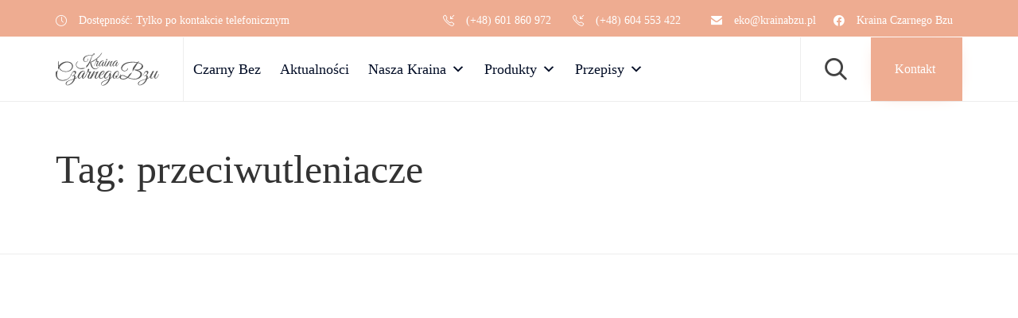

--- FILE ---
content_type: image/svg+xml
request_url: https://krainabzu.pl/wp-content/uploads/2020/03/LogoFlat.svg
body_size: 7013
content:
<?xml version="1.0" encoding="UTF-8" standalone="no"?>
<!DOCTYPE svg PUBLIC "-//W3C//DTD SVG 1.1//EN" "http://www.w3.org/Graphics/SVG/1.1/DTD/svg11.dtd">
<svg width="100%" height="100%" viewBox="0 0 1820 577" version="1.1" xmlns="http://www.w3.org/2000/svg" xmlns:xlink="http://www.w3.org/1999/xlink" xml:space="preserve" xmlns:serif="http://www.serif.com/" style="fill-rule:evenodd;clip-rule:evenodd;stroke-linejoin:round;stroke-miterlimit:2;">
    <g transform="matrix(0.963062,0,0,0.963062,-45.3609,-764.185)">
        <g>
            <g transform="matrix(1,0,0,1,964.701,1265.52)">
                <g transform="matrix(400,0,0,400,-941.6,0)">
                    <path d="M0.379,0.101C0.327,0.101 0.277,0.091 0.23,0.071C0.182,0.05 0.144,0.02 0.116,-0.019C0.087,-0.058 0.07,-0.101 0.064,-0.148C0.061,-0.168 0.06,-0.19 0.06,-0.214C0.06,-0.238 0.063,-0.27 0.069,-0.309C0.075,-0.348 0.141,-0.327 0.161,-0.373C0.182,-0.419 0.153,-0.524 0.181,-0.559C0.17,-0.604 0.164,-0.645 0.164,-0.683C0.164,-0.72 0.168,-0.755 0.177,-0.788C0.178,-0.793 0.181,-0.797 0.184,-0.8C0.187,-0.802 0.189,-0.803 0.19,-0.803C0.197,-0.803 0.199,-0.795 0.196,-0.779C0.193,-0.762 0.192,-0.739 0.192,-0.709C0.192,-0.678 0.196,-0.64 0.205,-0.593C0.258,-0.662 0.321,-0.712 0.393,-0.743C0.448,-0.767 0.506,-0.779 0.567,-0.779C0.584,-0.779 0.602,-0.778 0.621,-0.776C0.724,-0.765 0.793,-0.725 0.829,-0.658C0.844,-0.63 0.851,-0.601 0.851,-0.571C0.851,-0.541 0.844,-0.51 0.83,-0.478C0.801,-0.414 0.75,-0.367 0.679,-0.336C0.633,-0.316 0.583,-0.306 0.528,-0.306C0.505,-0.306 0.481,-0.308 0.457,-0.311C0.338,-0.328 0.255,-0.385 0.209,-0.481C0.193,-0.458 0.177,-0.42 0.16,-0.367C0.142,-0.314 0.133,-0.273 0.13,-0.244C0.127,-0.215 0.126,-0.191 0.126,-0.172C0.126,-0.153 0.127,-0.133 0.13,-0.112C0.135,-0.075 0.149,-0.042 0.172,-0.013C0.195,0.017 0.227,0.038 0.266,0.05C0.305,0.061 0.338,0.067 0.367,0.067C0.46,0.067 0.539,0.048 0.604,0.009C0.643,-0.014 0.674,-0.041 0.697,-0.071C0.719,-0.1 0.743,-0.141 0.768,-0.193C0.772,-0.202 0.776,-0.205 0.781,-0.202C0.785,-0.199 0.785,-0.193 0.78,-0.183C0.755,-0.132 0.731,-0.091 0.71,-0.061C0.688,-0.031 0.658,-0.003 0.621,0.023C0.546,0.075 0.466,0.101 0.379,0.101ZM0.229,-0.513C0.276,-0.392 0.375,-0.332 0.525,-0.332C0.61,-0.332 0.678,-0.356 0.729,-0.403C0.78,-0.45 0.805,-0.504 0.805,-0.564C0.805,-0.624 0.779,-0.671 0.727,-0.704C0.688,-0.729 0.641,-0.741 0.584,-0.741C0.527,-0.741 0.47,-0.725 0.413,-0.692C0.341,-0.65 0.28,-0.59 0.229,-0.513Z" style="fill:rgb(86,86,86);fill-rule:nonzero;"/>
                </g>
                <g transform="matrix(400,0,0,400,-657.6,0)">
                    <path d="M-0.105,0.31C-0.134,0.31 -0.156,0.301 -0.171,0.284C-0.186,0.267 -0.193,0.249 -0.193,0.231C-0.193,0.213 -0.188,0.196 -0.177,0.179C-0.166,0.162 -0.152,0.148 -0.136,0.136C-0.119,0.123 -0.103,0.113 -0.088,0.105C-0.073,0.096 -0.051,0.087 -0.024,0.077C0.004,0.066 0.026,0.058 0.041,0.054C0.056,0.048 0.08,0.041 0.113,0.031C0.146,0.021 0.167,0.014 0.178,0.011C0.19,-0.028 0.196,-0.057 0.196,-0.077C0.196,-0.112 0.186,-0.129 0.167,-0.129C0.164,-0.129 0.162,-0.129 0.159,-0.128C0.127,-0.111 0.108,-0.105 0.102,-0.11C0.099,-0.113 0.097,-0.116 0.098,-0.12C0.099,-0.124 0.102,-0.127 0.107,-0.128C0.152,-0.142 0.19,-0.171 0.219,-0.216C0.228,-0.229 0.232,-0.242 0.232,-0.253C0.232,-0.264 0.227,-0.275 0.218,-0.286C0.209,-0.297 0.199,-0.302 0.188,-0.302C0.155,-0.302 0.127,-0.283 0.105,-0.245C0.086,-0.214 0.069,-0.18 0.052,-0.145C0.048,-0.136 0.044,-0.133 0.039,-0.136C0.034,-0.139 0.035,-0.145 0.04,-0.156C0.075,-0.225 0.095,-0.263 0.099,-0.27C0.129,-0.325 0.17,-0.352 0.222,-0.352C0.245,-0.352 0.263,-0.343 0.275,-0.326C0.282,-0.317 0.285,-0.303 0.285,-0.285C0.285,-0.266 0.276,-0.244 0.259,-0.218C0.241,-0.191 0.217,-0.169 0.187,-0.151L0.189,-0.151C0.232,-0.151 0.255,-0.129 0.256,-0.086C0.256,-0.061 0.252,-0.036 0.245,-0.013C0.296,-0.023 0.347,-0.083 0.399,-0.192C0.402,-0.198 0.405,-0.201 0.409,-0.202C0.414,-0.204 0.416,-0.202 0.416,-0.196C0.416,-0.189 0.407,-0.169 0.39,-0.138C0.373,-0.107 0.356,-0.081 0.341,-0.06C0.313,-0.02 0.279,0.004 0.239,0.012C0.213,0.083 0.175,0.145 0.124,0.196C0.073,0.247 0.012,0.282 -0.059,0.303C-0.076,0.308 -0.091,0.31 -0.105,0.31ZM-0.152,0.211C-0.156,0.224 -0.158,0.237 -0.158,0.25C-0.158,0.263 -0.153,0.273 -0.143,0.279C-0.133,0.285 -0.124,0.288 -0.115,0.288C-0.083,0.288 -0.048,0.276 -0.01,0.252C0.029,0.227 0.064,0.196 0.096,0.159C0.128,0.122 0.152,0.081 0.169,0.036C0.155,0.041 0.133,0.047 0.103,0.056C0.073,0.065 0.049,0.072 0.032,0.077C-0.015,0.092 -0.052,0.107 -0.079,0.123C-0.115,0.144 -0.139,0.173 -0.152,0.211Z" style="fill:rgb(86,86,86);fill-rule:nonzero;"/>
                </g>
                <g transform="matrix(400,0,0,400,-521.2,0)">
                    <path d="M0.361,-0.271C0.349,-0.259 0.332,-0.232 0.31,-0.19C0.288,-0.147 0.275,-0.116 0.271,-0.095C0.266,-0.074 0.264,-0.057 0.264,-0.044C0.264,-0.031 0.269,-0.024 0.279,-0.024C0.292,-0.024 0.307,-0.036 0.326,-0.059C0.353,-0.093 0.38,-0.137 0.407,-0.192C0.41,-0.198 0.413,-0.201 0.416,-0.202C0.421,-0.204 0.424,-0.202 0.424,-0.196C0.424,-0.193 0.423,-0.189 0.421,-0.184C0.36,-0.06 0.308,0.002 0.266,0.002C0.247,0.002 0.231,-0.007 0.219,-0.026C0.213,-0.036 0.21,-0.049 0.21,-0.066C0.21,-0.083 0.213,-0.103 0.22,-0.127C0.167,-0.041 0.121,0.002 0.082,0.002C0.071,0.002 0.062,-0.001 0.053,-0.008C0.033,-0.022 0.023,-0.046 0.023,-0.08C0.023,-0.145 0.051,-0.212 0.108,-0.279C0.14,-0.316 0.179,-0.341 0.226,-0.352C0.239,-0.355 0.251,-0.357 0.262,-0.357C0.293,-0.357 0.319,-0.346 0.34,-0.325C0.347,-0.318 0.349,-0.311 0.346,-0.304C0.343,-0.297 0.338,-0.295 0.329,-0.296C0.322,-0.32 0.306,-0.332 0.281,-0.332C0.252,-0.332 0.217,-0.309 0.175,-0.264C0.151,-0.237 0.129,-0.206 0.108,-0.17C0.082,-0.127 0.069,-0.092 0.069,-0.066C0.069,-0.04 0.077,-0.027 0.094,-0.027C0.134,-0.027 0.186,-0.088 0.251,-0.211C0.264,-0.236 0.274,-0.253 0.283,-0.262C0.292,-0.271 0.303,-0.275 0.316,-0.275C0.319,-0.275 0.326,-0.274 0.337,-0.272C0.347,-0.27 0.356,-0.27 0.361,-0.271Z" style="fill:rgb(86,86,86);fill-rule:nonzero;"/>
                </g>
                <g transform="matrix(400,0,0,400,-381.2,0)">
                    <path d="M0.192,-0.401C0.192,-0.371 0.173,-0.343 0.135,-0.316C0.148,-0.315 0.166,-0.315 0.189,-0.315C0.211,-0.315 0.239,-0.317 0.273,-0.32C0.274,-0.318 0.275,-0.313 0.275,-0.304C0.275,-0.295 0.271,-0.282 0.263,-0.266C0.255,-0.249 0.248,-0.234 0.242,-0.222C0.235,-0.209 0.229,-0.198 0.224,-0.187C0.218,-0.175 0.212,-0.162 0.205,-0.146C0.198,-0.13 0.192,-0.115 0.187,-0.102C0.17,-0.051 0.173,-0.026 0.195,-0.026C0.223,-0.026 0.264,-0.082 0.319,-0.193C0.324,-0.202 0.328,-0.205 0.331,-0.203C0.334,-0.201 0.335,-0.199 0.335,-0.196C0.335,-0.193 0.331,-0.182 0.322,-0.165C0.313,-0.147 0.304,-0.129 0.294,-0.11C0.284,-0.091 0.268,-0.07 0.247,-0.045C0.222,-0.014 0.197,0.001 0.174,0.001C0.148,0.001 0.13,-0.015 0.12,-0.046C0.118,-0.052 0.117,-0.061 0.117,-0.073C0.117,-0.085 0.121,-0.101 0.129,-0.121C0.136,-0.141 0.148,-0.165 0.165,-0.194C0.182,-0.223 0.191,-0.24 0.193,-0.245C0.195,-0.249 0.196,-0.254 0.196,-0.259C0.196,-0.28 0.169,-0.291 0.116,-0.292L0.104,-0.26C0.062,-0.15 0.022,-0.076 -0.017,-0.039C-0.024,-0.033 -0.027,-0.035 -0.027,-0.045C-0.027,-0.047 -0.026,-0.049 -0.025,-0.052C0.012,-0.101 0.045,-0.16 0.072,-0.227C0.099,-0.294 0.118,-0.358 0.129,-0.419C0.133,-0.44 0.142,-0.45 0.157,-0.45C0.172,-0.45 0.182,-0.441 0.189,-0.422C0.191,-0.416 0.192,-0.409 0.192,-0.401Z" style="fill:rgb(86,86,86);fill-rule:nonzero;"/>
                </g>
                <g transform="matrix(400,0,0,400,-277.2,0)">
                    <path d="M0.359,-0.328C0.277,-0.184 0.236,-0.09 0.236,-0.046C0.236,-0.029 0.242,-0.02 0.255,-0.02C0.289,-0.02 0.335,-0.078 0.392,-0.193C0.396,-0.202 0.4,-0.206 0.404,-0.204C0.408,-0.202 0.41,-0.199 0.41,-0.196C0.41,-0.193 0.409,-0.189 0.406,-0.184C0.371,-0.113 0.341,-0.064 0.317,-0.037C0.292,-0.01 0.268,0.004 0.244,0.004C0.219,0.004 0.201,-0.005 0.188,-0.024C0.181,-0.033 0.178,-0.045 0.178,-0.06C0.178,-0.075 0.181,-0.093 0.188,-0.114C0.195,-0.135 0.213,-0.17 0.243,-0.218C0.25,-0.23 0.254,-0.24 0.254,-0.247C0.254,-0.254 0.248,-0.257 0.237,-0.257C0.226,-0.257 0.204,-0.242 0.172,-0.212C0.124,-0.168 0.078,-0.102 0.033,-0.014C0.029,-0.007 0.024,-0.003 0.02,-0.002C0.014,0 0.005,0.001 -0.01,0.002C-0.025,0.003 -0.034,0.004 -0.039,0.007C-0.028,-0.014 -0.007,-0.058 0.024,-0.124C0.08,-0.241 0.117,-0.307 0.134,-0.324C0.142,-0.332 0.153,-0.336 0.167,-0.336C0.17,-0.336 0.177,-0.335 0.188,-0.333C0.199,-0.331 0.207,-0.331 0.212,-0.332C0.187,-0.319 0.147,-0.256 0.091,-0.144C0.122,-0.183 0.151,-0.214 0.177,-0.237C0.202,-0.26 0.233,-0.281 0.269,-0.301C0.305,-0.32 0.331,-0.33 0.348,-0.33C0.352,-0.33 0.356,-0.329 0.359,-0.328Z" style="fill:rgb(86,86,86);fill-rule:nonzero;"/>
                </g>
                <g transform="matrix(400,0,0,400,-143.2,0)">
                    <path d="M0.101,-0.154C0.092,-0.131 0.087,-0.106 0.087,-0.078C0.087,-0.059 0.091,-0.045 0.1,-0.034C0.108,-0.023 0.12,-0.017 0.135,-0.017C0.196,-0.017 0.251,-0.074 0.3,-0.188C0.305,-0.199 0.31,-0.203 0.317,-0.202C0.32,-0.201 0.321,-0.2 0.321,-0.197C0.321,-0.194 0.314,-0.177 0.299,-0.145C0.284,-0.112 0.268,-0.086 0.253,-0.066C0.219,-0.019 0.177,0.004 0.127,0.004C0.1,0.004 0.078,-0.005 0.059,-0.022C0.04,-0.039 0.031,-0.063 0.031,-0.093C0.031,-0.123 0.038,-0.155 0.053,-0.189C0.067,-0.222 0.086,-0.254 0.111,-0.283C0.136,-0.312 0.164,-0.333 0.196,-0.346C0.211,-0.353 0.226,-0.356 0.24,-0.356C0.254,-0.356 0.267,-0.352 0.279,-0.344C0.29,-0.335 0.296,-0.324 0.296,-0.313C0.296,-0.273 0.272,-0.235 0.224,-0.198C0.209,-0.187 0.189,-0.177 0.162,-0.168C0.135,-0.159 0.115,-0.154 0.101,-0.154ZM0.269,-0.314C0.269,-0.327 0.264,-0.334 0.253,-0.334C0.234,-0.334 0.206,-0.311 0.168,-0.265C0.145,-0.237 0.125,-0.206 0.108,-0.171C0.119,-0.171 0.136,-0.175 0.158,-0.183C0.179,-0.191 0.198,-0.202 0.214,-0.215C0.251,-0.246 0.269,-0.279 0.269,-0.314Z" style="fill:rgb(86,86,86);fill-rule:nonzero;"/>
                </g>
                <g transform="matrix(400,0,0,400,-44.8,0)">
                    <path d="M-0.012,0.316C-0.075,0.316 -0.106,0.29 -0.106,0.239C-0.106,0.196 -0.077,0.158 -0.019,0.124C0.03,0.095 0.093,0.068 0.17,0.043C0.205,0.032 0.231,0.023 0.247,0.016C0.264,-0.035 0.273,-0.09 0.273,-0.15C0.273,-0.162 0.272,-0.171 0.271,-0.177C0.252,-0.139 0.227,-0.1 0.194,-0.06C0.155,-0.012 0.117,0.007 0.079,-0.004C0.044,-0.019 0.027,-0.047 0.027,-0.09C0.027,-0.147 0.056,-0.21 0.113,-0.279C0.144,-0.316 0.181,-0.34 0.223,-0.35C0.234,-0.353 0.246,-0.355 0.257,-0.355C0.287,-0.355 0.316,-0.345 0.345,-0.325C0.356,-0.316 0.361,-0.309 0.361,-0.303C0.361,-0.297 0.359,-0.291 0.355,-0.286C0.351,-0.28 0.347,-0.279 0.343,-0.284C0.338,-0.288 0.335,-0.292 0.334,-0.296C0.325,-0.321 0.311,-0.333 0.292,-0.333C0.257,-0.333 0.217,-0.308 0.173,-0.259C0.148,-0.231 0.127,-0.201 0.109,-0.169C0.087,-0.129 0.076,-0.098 0.076,-0.077C0.076,-0.055 0.083,-0.04 0.096,-0.033C0.101,-0.031 0.105,-0.03 0.11,-0.03C0.125,-0.03 0.145,-0.041 0.168,-0.062C0.191,-0.083 0.212,-0.109 0.232,-0.142C0.251,-0.174 0.264,-0.199 0.269,-0.217C0.274,-0.235 0.281,-0.246 0.289,-0.251C0.296,-0.256 0.305,-0.258 0.314,-0.259C0.323,-0.26 0.33,-0.261 0.333,-0.264C0.338,-0.234 0.341,-0.199 0.341,-0.159C0.341,-0.118 0.334,-0.072 0.32,-0.021C0.351,-0.043 0.373,-0.063 0.386,-0.08C0.399,-0.097 0.409,-0.113 0.417,-0.127C0.424,-0.141 0.431,-0.155 0.437,-0.169C0.443,-0.182 0.447,-0.191 0.449,-0.195C0.451,-0.199 0.454,-0.202 0.459,-0.203C0.464,-0.204 0.466,-0.201 0.466,-0.196C0.466,-0.193 0.465,-0.189 0.463,-0.184C0.434,-0.123 0.409,-0.08 0.39,-0.053C0.37,-0.025 0.343,-0.004 0.309,0.012C0.293,0.057 0.27,0.102 0.24,0.147C0.209,0.192 0.171,0.231 0.125,0.265C0.079,0.299 0.033,0.316 -0.012,0.316ZM-0.085,0.258C-0.085,0.283 -0.069,0.296 -0.036,0.296C-0.017,0.296 0.005,0.29 0.03,0.279C0.054,0.268 0.074,0.256 0.09,0.244C0.117,0.222 0.147,0.189 0.18,0.146C0.205,0.111 0.224,0.078 0.237,0.045L0.202,0.057C0.098,0.093 0.025,0.125 -0.018,0.153C-0.049,0.174 -0.07,0.2 -0.08,0.232C-0.083,0.242 -0.085,0.251 -0.085,0.258Z" style="fill:rgb(86,86,86);fill-rule:nonzero;"/>
                </g>
                <g transform="matrix(400,0,0,400,112,0)">
                    <path d="M0.239,-0.35C0.288,-0.35 0.312,-0.319 0.312,-0.258C0.312,-0.23 0.305,-0.2 0.29,-0.168C0.271,-0.125 0.243,-0.085 0.206,-0.05C0.215,-0.033 0.23,-0.025 0.253,-0.025C0.271,-0.025 0.288,-0.034 0.304,-0.052C0.324,-0.073 0.338,-0.091 0.347,-0.107C0.356,-0.122 0.362,-0.134 0.366,-0.141C0.37,-0.148 0.375,-0.159 0.382,-0.173C0.388,-0.186 0.392,-0.195 0.393,-0.198C0.394,-0.201 0.397,-0.202 0.4,-0.202C0.407,-0.203 0.41,-0.2 0.41,-0.195C0.41,-0.193 0.409,-0.191 0.408,-0.188L0.402,-0.174C0.398,-0.165 0.395,-0.158 0.393,-0.154C0.391,-0.15 0.388,-0.143 0.383,-0.133C0.378,-0.122 0.373,-0.114 0.37,-0.108C0.366,-0.102 0.361,-0.094 0.355,-0.084C0.348,-0.074 0.343,-0.066 0.338,-0.06C0.333,-0.054 0.326,-0.047 0.319,-0.04C0.312,-0.033 0.305,-0.027 0.298,-0.023C0.281,-0.013 0.266,-0.008 0.251,-0.008C0.224,-0.008 0.202,-0.017 0.187,-0.034C0.156,-0.011 0.128,0 0.102,0C0.053,0 0.029,-0.031 0.029,-0.092C0.029,-0.12 0.036,-0.15 0.051,-0.182C0.071,-0.229 0.099,-0.268 0.136,-0.301C0.172,-0.334 0.206,-0.35 0.239,-0.35ZM0.25,-0.319C0.232,-0.319 0.211,-0.307 0.186,-0.283C0.161,-0.259 0.139,-0.226 0.12,-0.185C0.097,-0.137 0.085,-0.098 0.085,-0.067C0.085,-0.036 0.097,-0.021 0.12,-0.021C0.137,-0.021 0.155,-0.03 0.176,-0.048C0.165,-0.063 0.16,-0.08 0.16,-0.097C0.161,-0.126 0.173,-0.14 0.195,-0.14C0.204,-0.14 0.211,-0.137 0.217,-0.131C0.222,-0.125 0.225,-0.119 0.225,-0.115C0.225,-0.11 0.224,-0.104 0.223,-0.099C0.234,-0.116 0.247,-0.139 0.262,-0.17C0.279,-0.204 0.287,-0.237 0.287,-0.27C0.287,-0.303 0.275,-0.319 0.25,-0.319Z" style="fill:rgb(86,86,86);fill-rule:nonzero;"/>
                </g>
                <g transform="matrix(400,0,0,400,246,0)">
                    <path d="M1.038,-0.192C1.038,-0.154 1.024,-0.119 0.997,-0.086C0.958,-0.039 0.907,-0.006 0.842,0.015C0.794,0.03 0.747,0.038 0.702,0.038C0.685,0.038 0.669,0.037 0.653,0.035C0.548,0.022 0.46,-0.001 0.387,-0.034C0.321,0.015 0.251,0.039 0.178,0.039C0.091,0.039 0.038,0.015 0.017,-0.033C0.012,-0.044 0.01,-0.058 0.01,-0.073C0.01,-0.088 0.018,-0.105 0.033,-0.122C0.057,-0.149 0.09,-0.162 0.133,-0.162C0.161,-0.162 0.186,-0.158 0.209,-0.15C0.232,-0.142 0.26,-0.129 0.293,-0.111C0.326,-0.093 0.351,-0.08 0.367,-0.072C0.396,-0.101 0.427,-0.14 0.458,-0.192C0.489,-0.243 0.573,-0.252 0.597,-0.301C0.62,-0.35 0.594,-0.445 0.631,-0.505C0.668,-0.565 0.705,-0.616 0.743,-0.658L0.8,-0.723C0.747,-0.732 0.689,-0.737 0.626,-0.737C0.563,-0.737 0.493,-0.729 0.417,-0.712C0.313,-0.69 0.233,-0.645 0.177,-0.578C0.143,-0.537 0.126,-0.499 0.126,-0.462C0.126,-0.413 0.15,-0.382 0.197,-0.367C0.214,-0.362 0.228,-0.36 0.241,-0.36C0.254,-0.36 0.268,-0.362 0.285,-0.367C0.302,-0.372 0.318,-0.382 0.334,-0.397C0.349,-0.411 0.361,-0.426 0.368,-0.44C0.375,-0.454 0.378,-0.464 0.378,-0.472C0.378,-0.478 0.381,-0.482 0.388,-0.482C0.395,-0.481 0.398,-0.477 0.399,-0.468L0.399,-0.467C0.392,-0.418 0.366,-0.381 0.321,-0.356C0.294,-0.341 0.266,-0.334 0.239,-0.334L0.187,-0.343C0.116,-0.368 0.081,-0.414 0.081,-0.481C0.081,-0.527 0.101,-0.572 0.142,-0.617C0.207,-0.69 0.303,-0.736 0.43,-0.754C0.491,-0.763 0.555,-0.767 0.622,-0.767C0.688,-0.767 0.755,-0.76 0.824,-0.745C0.843,-0.761 0.859,-0.772 0.873,-0.777C0.887,-0.782 0.895,-0.785 0.898,-0.785C0.9,-0.785 0.901,-0.785 0.902,-0.784C0.906,-0.784 0.907,-0.782 0.905,-0.778C0.902,-0.773 0.895,-0.767 0.883,-0.759C0.87,-0.751 0.863,-0.744 0.86,-0.737C0.951,-0.714 1.016,-0.68 1.056,-0.637C1.077,-0.613 1.088,-0.588 1.088,-0.564C1.088,-0.539 1.081,-0.513 1.066,-0.488C1.047,-0.455 1.015,-0.43 0.972,-0.413C0.929,-0.396 0.885,-0.386 0.841,-0.384C0.884,-0.371 0.923,-0.352 0.96,-0.328C1.012,-0.294 1.038,-0.249 1.038,-0.192ZM0.688,0.01C0.763,0.01 0.826,-0.011 0.878,-0.054C0.935,-0.099 0.963,-0.148 0.963,-0.201C0.963,-0.256 0.934,-0.297 0.876,-0.325C0.855,-0.335 0.829,-0.345 0.798,-0.355C0.767,-0.364 0.741,-0.372 0.723,-0.379C0.704,-0.386 0.693,-0.392 0.69,-0.398C0.69,-0.411 0.7,-0.417 0.719,-0.418C0.732,-0.418 0.751,-0.417 0.777,-0.415C0.803,-0.413 0.825,-0.412 0.844,-0.413C0.863,-0.413 0.885,-0.42 0.912,-0.433C0.938,-0.446 0.96,-0.462 0.979,-0.483C1.009,-0.516 1.024,-0.548 1.024,-0.577C1.024,-0.64 0.965,-0.685 0.848,-0.712C0.813,-0.663 0.749,-0.561 0.658,-0.404C0.567,-0.247 0.496,-0.141 0.447,-0.088L0.409,-0.052C0.484,-0.021 0.565,-0.001 0.652,0.008C0.665,0.009 0.677,0.01 0.688,0.01ZM0.345,-0.053C0.267,-0.09 0.218,-0.113 0.197,-0.12C0.176,-0.127 0.156,-0.131 0.136,-0.131C0.115,-0.131 0.099,-0.124 0.087,-0.11C0.075,-0.095 0.069,-0.082 0.069,-0.071C0.069,-0.059 0.072,-0.048 0.077,-0.037C0.092,-0.007 0.122,0.008 0.169,0.008C0.232,0.008 0.291,-0.012 0.345,-0.053Z" style="fill:rgb(86,86,86);fill-rule:nonzero;"/>
                </g>
                <g transform="matrix(400,0,0,400,662.4,0)">
                    <path d="M-0.105,0.31C-0.134,0.31 -0.156,0.301 -0.171,0.284C-0.186,0.267 -0.193,0.249 -0.193,0.231C-0.193,0.213 -0.188,0.196 -0.177,0.179C-0.166,0.162 -0.152,0.148 -0.136,0.136C-0.119,0.123 -0.103,0.113 -0.088,0.105C-0.073,0.096 -0.051,0.087 -0.024,0.077C0.004,0.066 0.026,0.058 0.041,0.054C0.056,0.048 0.08,0.041 0.113,0.031C0.146,0.021 0.167,0.014 0.178,0.011C0.19,-0.028 0.196,-0.057 0.196,-0.077C0.196,-0.112 0.186,-0.129 0.167,-0.129C0.164,-0.129 0.162,-0.129 0.159,-0.128C0.127,-0.111 0.108,-0.105 0.102,-0.11C0.099,-0.113 0.097,-0.116 0.098,-0.12C0.099,-0.124 0.102,-0.127 0.107,-0.128C0.152,-0.142 0.19,-0.171 0.219,-0.216C0.228,-0.229 0.232,-0.242 0.232,-0.253C0.232,-0.264 0.227,-0.275 0.218,-0.286C0.209,-0.297 0.199,-0.302 0.188,-0.302C0.155,-0.302 0.127,-0.283 0.105,-0.245C0.086,-0.214 0.069,-0.18 0.052,-0.145C0.048,-0.136 0.044,-0.133 0.039,-0.136C0.034,-0.139 0.035,-0.145 0.04,-0.156C0.075,-0.225 0.095,-0.263 0.099,-0.27C0.129,-0.325 0.17,-0.352 0.222,-0.352C0.245,-0.352 0.263,-0.343 0.275,-0.326C0.282,-0.317 0.285,-0.303 0.285,-0.285C0.285,-0.266 0.276,-0.244 0.259,-0.218C0.241,-0.191 0.217,-0.169 0.187,-0.151L0.189,-0.151C0.232,-0.151 0.255,-0.129 0.256,-0.086C0.256,-0.061 0.252,-0.036 0.245,-0.013C0.296,-0.023 0.347,-0.083 0.399,-0.192C0.402,-0.198 0.405,-0.201 0.409,-0.202C0.414,-0.204 0.416,-0.202 0.416,-0.196C0.416,-0.189 0.407,-0.169 0.39,-0.138C0.373,-0.107 0.356,-0.081 0.341,-0.06C0.313,-0.02 0.279,0.004 0.239,0.012C0.213,0.083 0.175,0.145 0.124,0.196C0.073,0.247 0.012,0.282 -0.059,0.303C-0.076,0.308 -0.091,0.31 -0.105,0.31ZM-0.152,0.211C-0.156,0.224 -0.158,0.237 -0.158,0.25C-0.158,0.263 -0.153,0.273 -0.143,0.279C-0.133,0.285 -0.124,0.288 -0.115,0.288C-0.083,0.288 -0.048,0.276 -0.01,0.252C0.029,0.227 0.064,0.196 0.096,0.159C0.128,0.122 0.152,0.081 0.169,0.036C0.155,0.041 0.133,0.047 0.103,0.056C0.073,0.065 0.049,0.072 0.032,0.077C-0.015,0.092 -0.052,0.107 -0.079,0.123C-0.115,0.144 -0.139,0.173 -0.152,0.211Z" style="fill:rgb(86,86,86);fill-rule:nonzero;"/>
                </g>
                <g transform="matrix(400,0,0,400,798.8,0)">
                    <path d="M0.022,-0.058C0.022,-0.087 0.034,-0.121 0.059,-0.162C0.048,-0.162 0.045,-0.167 0.05,-0.178L0.068,-0.213C0.091,-0.256 0.109,-0.293 0.124,-0.323C0.131,-0.337 0.144,-0.344 0.163,-0.344L0.224,-0.344C0.2,-0.327 0.176,-0.293 0.152,-0.244C0.127,-0.194 0.108,-0.155 0.095,-0.127C0.082,-0.098 0.075,-0.077 0.075,-0.062C0.075,-0.047 0.078,-0.037 0.083,-0.031C0.088,-0.025 0.094,-0.022 0.103,-0.022C0.116,-0.022 0.133,-0.035 0.156,-0.062C0.191,-0.103 0.241,-0.19 0.305,-0.323C0.312,-0.337 0.325,-0.344 0.344,-0.344L0.398,-0.344C0.383,-0.333 0.372,-0.321 0.364,-0.309C0.355,-0.297 0.344,-0.276 0.329,-0.245C0.289,-0.165 0.267,-0.112 0.262,-0.086C0.26,-0.077 0.259,-0.068 0.259,-0.06C0.259,-0.039 0.266,-0.027 0.281,-0.026C0.317,-0.026 0.361,-0.082 0.414,-0.193C0.418,-0.202 0.422,-0.206 0.426,-0.204C0.43,-0.202 0.432,-0.199 0.432,-0.196C0.432,-0.193 0.429,-0.185 0.423,-0.173C0.417,-0.161 0.411,-0.149 0.406,-0.138C0.4,-0.127 0.391,-0.111 0.38,-0.092C0.368,-0.072 0.357,-0.056 0.347,-0.045C0.321,-0.016 0.296,-0.001 0.271,-0.001C0.246,-0.001 0.228,-0.012 0.219,-0.034C0.215,-0.044 0.213,-0.057 0.213,-0.072C0.213,-0.087 0.216,-0.106 0.223,-0.129C0.174,-0.044 0.129,-0.001 0.088,-0.001C0.052,-0.001 0.031,-0.016 0.025,-0.046C0.023,-0.049 0.022,-0.053 0.022,-0.058Z" style="fill:rgb(86,86,86);fill-rule:nonzero;"/>
                </g>
            </g>
            <g transform="matrix(0.689081,0,0,0.689081,675.089,932.047)">
                <g transform="matrix(424.18,0,0,424.18,-371.888,158.639)">
                    <path d="M0.899,-0.152C0.895,-0.175 0.892,-0.193 0.891,-0.208C0.89,-0.223 0.889,-0.238 0.889,-0.254C0.889,-0.269 0.892,-0.278 0.897,-0.28L0.9,-0.28C0.92,-0.28 0.957,-0.294 1.011,-0.321C1.065,-0.348 1.127,-0.385 1.196,-0.432C1.265,-0.478 1.337,-0.537 1.412,-0.61C1.487,-0.682 1.548,-0.755 1.597,-0.829C1.606,-0.842 1.613,-0.848 1.619,-0.848C1.621,-0.848 1.623,-0.847 1.626,-0.845C1.628,-0.843 1.629,-0.84 1.629,-0.835C1.629,-0.83 1.627,-0.824 1.622,-0.816C1.546,-0.69 1.439,-0.572 1.301,-0.461C1.163,-0.349 1.048,-0.282 0.955,-0.259C0.954,-0.257 0.953,-0.253 0.953,-0.247C0.953,-0.24 0.954,-0.23 0.955,-0.215C0.956,-0.2 0.963,-0.172 0.975,-0.131C0.986,-0.089 1,-0.05 1.015,-0.015C1.06,0.089 1.12,0.141 1.194,0.141C1.237,0.141 1.278,0.132 1.317,0.114C1.356,0.096 1.384,0.07 1.401,0.036C1.405,0.027 1.41,0.022 1.416,0.022C1.422,0.022 1.421,0.029 1.414,0.044C1.396,0.081 1.365,0.113 1.32,0.142C1.275,0.17 1.228,0.184 1.181,0.184C1.134,0.184 1.089,0.167 1.047,0.132C0.974,0.072 0.924,-0.023 0.899,-0.152ZM1.033,-0.72C1.04,-0.733 1.052,-0.748 1.067,-0.767C1.081,-0.785 1.095,-0.796 1.106,-0.799C1.117,-0.802 1.127,-0.803 1.138,-0.803C1.148,-0.803 1.156,-0.799 1.161,-0.79C1.166,-0.781 1.169,-0.773 1.169,-0.764C1.169,-0.755 1.163,-0.745 1.15,-0.734C1.129,-0.715 1.095,-0.703 1.049,-0.698C1.011,-0.629 0.967,-0.519 0.918,-0.367C0.9,-0.312 0.876,-0.253 0.846,-0.191C0.815,-0.128 0.783,-0.074 0.748,-0.027C0.713,0.02 0.668,0.061 0.611,0.097C0.554,0.132 0.489,0.155 0.417,0.166C0.394,0.169 0.368,0.171 0.34,0.171C0.311,0.171 0.28,0.167 0.247,0.16C0.125,0.132 0.046,0.072 0.011,-0.02C0,-0.048 -0.005,-0.076 -0.005,-0.104C-0.005,-0.131 -0.001,-0.16 0.007,-0.189C0.014,-0.218 0.031,-0.245 0.057,-0.268C0.082,-0.291 0.103,-0.303 0.12,-0.305C0.129,-0.306 0.133,-0.304 0.133,-0.299C0.133,-0.296 0.131,-0.293 0.127,-0.291C0.111,-0.284 0.092,-0.266 0.069,-0.239C0.04,-0.203 0.025,-0.158 0.025,-0.105C0.025,-0.05 0.042,-0.006 0.075,0.028C0.116,0.071 0.164,0.097 0.219,0.108C0.257,0.115 0.288,0.119 0.313,0.119C0.338,0.119 0.359,0.116 0.378,0.111C0.433,0.098 0.563,0.123 0.611,0.096C0.658,0.069 0.619,-0.004 0.652,-0.035C0.684,-0.065 0.715,-0.101 0.745,-0.144C0.774,-0.186 0.798,-0.223 0.815,-0.255C0.832,-0.287 0.862,-0.352 0.905,-0.45C0.948,-0.548 0.986,-0.63 1.019,-0.696C1.009,-0.695 0.98,-0.692 0.933,-0.688C0.846,-0.681 0.778,-0.67 0.729,-0.656C0.638,-0.631 0.573,-0.582 0.534,-0.51C0.515,-0.475 0.506,-0.442 0.506,-0.409C0.506,-0.392 0.509,-0.375 0.514,-0.358C0.529,-0.313 0.558,-0.291 0.601,-0.291C0.656,-0.291 0.694,-0.319 0.716,-0.376C0.727,-0.403 0.732,-0.426 0.732,-0.444C0.732,-0.462 0.731,-0.475 0.73,-0.482C0.729,-0.489 0.73,-0.493 0.733,-0.493C0.738,-0.492 0.743,-0.487 0.747,-0.48C0.753,-0.466 0.756,-0.45 0.756,-0.431C0.756,-0.412 0.75,-0.39 0.737,-0.365C0.717,-0.323 0.689,-0.295 0.653,-0.282C0.631,-0.274 0.61,-0.27 0.591,-0.27C0.558,-0.27 0.528,-0.282 0.501,-0.306C0.465,-0.338 0.447,-0.38 0.447,-0.431C0.447,-0.504 0.481,-0.565 0.549,-0.614C0.612,-0.661 0.702,-0.69 0.821,-0.703C0.857,-0.707 0.898,-0.711 0.945,-0.714C0.991,-0.716 1.02,-0.719 1.033,-0.72ZM1.138,-0.764C1.138,-0.771 1.135,-0.775 1.129,-0.775C1.122,-0.775 1.114,-0.772 1.107,-0.766C1.099,-0.759 1.086,-0.745 1.067,-0.723C1.086,-0.726 1.101,-0.73 1.111,-0.735C1.129,-0.744 1.138,-0.753 1.138,-0.764Z" style="fill:rgb(86,86,86);fill-rule:nonzero;"/>
                </g>
                <g transform="matrix(424.18,0,0,424.18,113.375,158.639)">
                    <path d="M0.192,-0.401C0.192,-0.371 0.173,-0.343 0.135,-0.316C0.148,-0.315 0.166,-0.315 0.189,-0.315C0.211,-0.315 0.239,-0.317 0.273,-0.32C0.274,-0.318 0.275,-0.313 0.275,-0.304C0.275,-0.295 0.271,-0.282 0.263,-0.266C0.255,-0.249 0.248,-0.234 0.242,-0.222C0.235,-0.209 0.229,-0.198 0.224,-0.187C0.218,-0.175 0.212,-0.162 0.205,-0.146C0.198,-0.13 0.192,-0.115 0.187,-0.102C0.17,-0.051 0.173,-0.026 0.195,-0.026C0.223,-0.026 0.264,-0.082 0.319,-0.193C0.324,-0.202 0.328,-0.205 0.331,-0.203C0.334,-0.201 0.335,-0.199 0.335,-0.196C0.335,-0.193 0.331,-0.182 0.322,-0.165C0.313,-0.147 0.304,-0.129 0.294,-0.11C0.284,-0.091 0.268,-0.07 0.247,-0.045C0.222,-0.014 0.197,0.001 0.174,0.001C0.148,0.001 0.13,-0.015 0.12,-0.046C0.118,-0.052 0.117,-0.061 0.117,-0.073C0.117,-0.085 0.121,-0.101 0.129,-0.121C0.136,-0.141 0.148,-0.165 0.165,-0.194C0.182,-0.223 0.191,-0.24 0.193,-0.245C0.195,-0.249 0.196,-0.254 0.196,-0.259C0.196,-0.28 0.169,-0.291 0.116,-0.292L0.104,-0.26C0.062,-0.15 0.022,-0.076 -0.017,-0.039C-0.024,-0.033 -0.027,-0.035 -0.027,-0.045C-0.027,-0.047 -0.026,-0.049 -0.025,-0.052C0.012,-0.101 0.045,-0.16 0.072,-0.227C0.099,-0.294 0.118,-0.358 0.129,-0.419C0.133,-0.44 0.142,-0.45 0.157,-0.45C0.172,-0.45 0.182,-0.441 0.189,-0.422C0.191,-0.416 0.192,-0.409 0.192,-0.401Z" style="fill:rgb(86,86,86);fill-rule:nonzero;"/>
                </g>
                <g transform="matrix(424.18,0,0,424.18,223.662,158.639)">
                    <path d="M0.361,-0.271C0.349,-0.259 0.332,-0.232 0.31,-0.19C0.288,-0.147 0.275,-0.116 0.271,-0.095C0.266,-0.074 0.264,-0.057 0.264,-0.044C0.264,-0.031 0.269,-0.024 0.279,-0.024C0.292,-0.024 0.307,-0.036 0.326,-0.059C0.353,-0.093 0.38,-0.137 0.407,-0.192C0.41,-0.198 0.413,-0.201 0.416,-0.202C0.421,-0.204 0.424,-0.202 0.424,-0.196C0.424,-0.193 0.423,-0.189 0.421,-0.184C0.36,-0.06 0.308,0.002 0.266,0.002C0.247,0.002 0.231,-0.007 0.219,-0.026C0.213,-0.036 0.21,-0.049 0.21,-0.066C0.21,-0.083 0.213,-0.103 0.22,-0.127C0.167,-0.041 0.121,0.002 0.082,0.002C0.071,0.002 0.062,-0.001 0.053,-0.008C0.033,-0.022 0.023,-0.046 0.023,-0.08C0.023,-0.145 0.051,-0.212 0.108,-0.279C0.14,-0.316 0.179,-0.341 0.226,-0.352C0.239,-0.355 0.251,-0.357 0.262,-0.357C0.293,-0.357 0.319,-0.346 0.34,-0.325C0.347,-0.318 0.349,-0.311 0.346,-0.304C0.343,-0.297 0.338,-0.295 0.329,-0.296C0.322,-0.32 0.306,-0.332 0.281,-0.332C0.252,-0.332 0.217,-0.309 0.175,-0.264C0.151,-0.237 0.129,-0.206 0.108,-0.17C0.082,-0.127 0.069,-0.092 0.069,-0.066C0.069,-0.04 0.077,-0.027 0.094,-0.027C0.134,-0.027 0.186,-0.088 0.251,-0.211C0.264,-0.236 0.274,-0.253 0.283,-0.262C0.292,-0.271 0.303,-0.275 0.316,-0.275C0.319,-0.275 0.326,-0.274 0.337,-0.272C0.347,-0.27 0.356,-0.27 0.361,-0.271Z" style="fill:rgb(86,86,86);fill-rule:nonzero;"/>
                </g>
                <g transform="matrix(424.18,0,0,424.18,372.125,158.639)">
                    <path d="M0.194,-0.389C0.185,-0.381 0.174,-0.377 0.163,-0.377C0.152,-0.377 0.143,-0.381 0.136,-0.389C0.129,-0.397 0.127,-0.407 0.128,-0.418C0.13,-0.429 0.136,-0.439 0.145,-0.447C0.154,-0.455 0.165,-0.459 0.176,-0.459C0.187,-0.459 0.197,-0.455 0.204,-0.447C0.211,-0.439 0.213,-0.429 0.211,-0.418C0.209,-0.407 0.203,-0.397 0.194,-0.389ZM0.096,-0.022C0.109,-0.022 0.122,-0.028 0.136,-0.041C0.161,-0.066 0.192,-0.116 0.23,-0.192C0.235,-0.202 0.239,-0.205 0.244,-0.201C0.245,-0.2 0.246,-0.198 0.246,-0.195C0.246,-0.192 0.243,-0.184 0.238,-0.173C0.233,-0.161 0.228,-0.15 0.224,-0.141C0.219,-0.132 0.211,-0.117 0.199,-0.096C0.186,-0.075 0.175,-0.058 0.165,-0.047C0.138,-0.016 0.112,0 0.088,0C0.063,0 0.046,-0.007 0.035,-0.022C0.024,-0.037 0.019,-0.053 0.019,-0.071C0.019,-0.089 0.023,-0.109 0.032,-0.13L0.096,-0.293C0.097,-0.297 0.098,-0.302 0.098,-0.309C0.098,-0.316 0.094,-0.324 0.086,-0.335L0.141,-0.336C0.156,-0.336 0.165,-0.333 0.168,-0.328C0.171,-0.322 0.169,-0.313 0.162,-0.301L0.082,-0.114C0.071,-0.089 0.065,-0.068 0.065,-0.051C0.065,-0.032 0.075,-0.022 0.096,-0.022Z" style="fill:rgb(86,86,86);fill-rule:nonzero;"/>
                </g>
                <g transform="matrix(424.18,0,0,424.18,445.932,158.639)">
                    <path d="M0.359,-0.328C0.277,-0.184 0.236,-0.09 0.236,-0.046C0.236,-0.029 0.242,-0.02 0.255,-0.02C0.289,-0.02 0.335,-0.078 0.392,-0.193C0.396,-0.202 0.4,-0.206 0.404,-0.204C0.408,-0.202 0.41,-0.199 0.41,-0.196C0.41,-0.193 0.409,-0.189 0.406,-0.184C0.371,-0.113 0.341,-0.064 0.317,-0.037C0.292,-0.01 0.268,0.004 0.244,0.004C0.219,0.004 0.201,-0.005 0.188,-0.024C0.181,-0.033 0.178,-0.045 0.178,-0.06C0.178,-0.075 0.181,-0.093 0.188,-0.114C0.195,-0.135 0.213,-0.17 0.243,-0.218C0.25,-0.23 0.254,-0.24 0.254,-0.247C0.254,-0.254 0.248,-0.257 0.237,-0.257C0.226,-0.257 0.204,-0.242 0.172,-0.212C0.124,-0.168 0.078,-0.102 0.033,-0.014C0.029,-0.007 0.024,-0.003 0.02,-0.002C0.014,0 0.005,0.001 -0.01,0.002C-0.025,0.003 -0.034,0.004 -0.039,0.007C-0.028,-0.014 -0.007,-0.058 0.024,-0.124C0.08,-0.241 0.117,-0.307 0.134,-0.324C0.142,-0.332 0.153,-0.336 0.167,-0.336C0.17,-0.336 0.177,-0.335 0.188,-0.333C0.199,-0.331 0.207,-0.331 0.212,-0.332C0.187,-0.319 0.147,-0.256 0.091,-0.144C0.122,-0.183 0.151,-0.214 0.177,-0.237C0.202,-0.26 0.233,-0.281 0.269,-0.301C0.305,-0.32 0.331,-0.33 0.348,-0.33C0.352,-0.33 0.356,-0.329 0.359,-0.328Z" style="fill:rgb(86,86,86);fill-rule:nonzero;"/>
                </g>
                <g transform="matrix(424.18,0,0,424.18,588.032,158.639)">
                    <path d="M0.361,-0.271C0.349,-0.259 0.332,-0.232 0.31,-0.19C0.288,-0.147 0.275,-0.116 0.271,-0.095C0.266,-0.074 0.264,-0.057 0.264,-0.044C0.264,-0.031 0.269,-0.024 0.279,-0.024C0.292,-0.024 0.307,-0.036 0.326,-0.059C0.353,-0.093 0.38,-0.137 0.407,-0.192C0.41,-0.198 0.413,-0.201 0.416,-0.202C0.421,-0.204 0.424,-0.202 0.424,-0.196C0.424,-0.193 0.423,-0.189 0.421,-0.184C0.36,-0.06 0.308,0.002 0.266,0.002C0.247,0.002 0.231,-0.007 0.219,-0.026C0.213,-0.036 0.21,-0.049 0.21,-0.066C0.21,-0.083 0.213,-0.103 0.22,-0.127C0.167,-0.041 0.121,0.002 0.082,0.002C0.071,0.002 0.062,-0.001 0.053,-0.008C0.033,-0.022 0.023,-0.046 0.023,-0.08C0.023,-0.145 0.051,-0.212 0.108,-0.279C0.14,-0.316 0.179,-0.341 0.226,-0.352C0.239,-0.355 0.251,-0.357 0.262,-0.357C0.293,-0.357 0.319,-0.346 0.34,-0.325C0.347,-0.318 0.349,-0.311 0.346,-0.304C0.343,-0.297 0.338,-0.295 0.329,-0.296C0.322,-0.32 0.306,-0.332 0.281,-0.332C0.252,-0.332 0.217,-0.309 0.175,-0.264C0.151,-0.237 0.129,-0.206 0.108,-0.17C0.082,-0.127 0.069,-0.092 0.069,-0.066C0.069,-0.04 0.077,-0.027 0.094,-0.027C0.134,-0.027 0.186,-0.088 0.251,-0.211C0.264,-0.236 0.274,-0.253 0.283,-0.262C0.292,-0.271 0.303,-0.275 0.316,-0.275C0.319,-0.275 0.326,-0.274 0.337,-0.272C0.347,-0.27 0.356,-0.27 0.361,-0.271Z" style="fill:rgb(86,86,86);fill-rule:nonzero;"/>
                </g>
            </g>
        </g>
    </g>
</svg>
